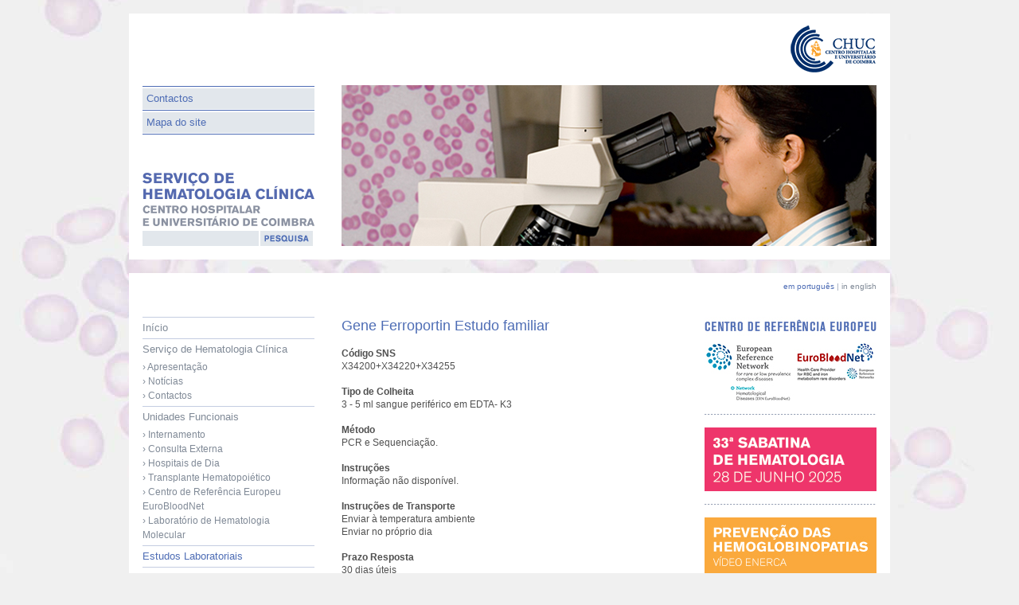

--- FILE ---
content_type: text/html
request_url: http://chuc-hematologiaclinica.org/index.php?module=studies&sltPesquisa=&txtPesquisa=&page=8&id=17200
body_size: 26625
content:
<!DOCTYPE html PUBLIC "-//W3C//DTD XHTML 1.0 Transitional//EN" "http://www.w3.org/TR/xhtml1/DTD/xhtml1-transitional.dtd">
<html xmlns="http://www.w3.org/1999/xhtml">
<head>
<meta http-equiv="Content-Type" content="text/html; charset=iso-8859-1" />
<title>Serviço de Hematologia Clínica - Centro Hospitalar e Universitário de Coimbra</title>
<link href="css/shchc.css" rel="stylesheet" type="text/css" />
<script language="JavaScript" type="text/javascript" src="js/toggle.js"></script>
<script language="JavaScript" type="text/javascript" src="js/trim.js"></script>
<script type="text/javascript">
<!--
function popup(url) 
{
	var width  = 422;
	var height = 550;
	var left   = (screen.width  - width)/2;
	var top    = (screen.height - height)/2;
	var params = 'width='+width+', height='+height;
	params += ', top='+top+', left='+left;
	params += ', directories=no';
	params += ', location=no';
	params += ', menubar=no';
	params += ', resizable=yes';
	params += ', scrollbars=yes';
	params += ', status=no';
	params += ', toolbar=no';
	newwin=window.open(url,'printWindow', params);
	if (window.focus) {newwin.focus()}
		return false;
}
function showHideDiv(divname) {
	document.getElementById(divname+'img').src = document.getElementById(divname).style.display == 'none' ? 'images/bot_menos.gif' : 'images/bot_mais.gif'; 
	document.getElementById(divname).style.display = document.getElementById(divname).style.display == 'none' ? 'block' : 'none';
}
-->
</script>
<style media="screen" type="text/css">
.tabela_fundo{
	background-image:url(../images/fundo2.jpg);
	background-position:center;
	background-repeat:repeat-y;
	background-attachment:fixed;
	height: 100%;
}
</style> 
<script type="text/javascript">

  var _gaq = _gaq || [];
  _gaq.push(['_setAccount', 'UA-28717026-1']);
  _gaq.push(['_trackPageview']);

  (function() {
    var ga = document.createElement('script'); ga.type = 'text/javascript'; ga.async = true;
    ga.src = ('https:' == document.location.protocol ? 'https://ssl' : 'http://www') + '.google-analytics.com/ga.js';
    var s = document.getElementsByTagName('script')[0]; s.parentNode.insertBefore(ga, s);
  })();

</script></head>
<body>
<table width="100%" border="0" align="center" cellpadding="0" cellspacing="0" class="tabela_fundo">
  <tr>
    <td align="center" valign="top"><table width="956" border="0" cellspacing="0" cellpadding="0">
  <tr>
	<td><table width="956" border="0" cellspacing="0" cellpadding="0">
	  <tr>
		<td><img src="images/px.gif" width="1" height="17" alt=" " /></td>
	  </tr>
	</table>
	  <table width="956" border="0" cellpadding="0" cellspacing="0" class="tabela_logotipo">
	  <tr>
		  <td align="right" valign="top"><a href="http://www.chuc.min-saude.pt/" target="_blank"><img src="images/logotipo_chuc.png" alt="Centro Hospitalar e Universitário de Coimbra, EPE" border="0" style="padding-top: 15px" /></a></td>
	  </tr>
	  <tr>
		<td align="right" valign="top"><img src="images/px.gif" width="1" height="15" alt=" " /></td>
	  </tr>	  
	</table>
	  <table width="956" border="0" cellpadding="0" cellspacing="0" class="tabela_top">
		<tr>
		  <td width="17" align="left" valign="top"><img src="images/px.gif" width="17" height="1" alt=" " /></td>
		  <td width="216" align="left" valign="top">
		  <form action="index.php" method="get" name="frmPesquisa">
		  <input type="hidden" name="module" value="search">
		  <table width="100%" border="0" cellpadding="0" cellspacing="0" class="menu_topo">
			<tr>
			  <td><img src="images/px_blue.gif" width="216" height="1" alt=" " /></td>
			</tr>
			<tr>
			  <td class="menu_topo_item"><a href="index.php?module=contacts" class="menu_topo">Contactos</a></td>
			</tr>
			<tr>
			  <td><img src="images/px_blue.gif" width="216" height="1" alt=" " /></td>
			</tr>
			<tr>
			  <td class="menu_topo_item"><a href="index.php?module=sitemap" class="menu_topo">Mapa do site</a></td>
			</tr>
			<tr>
			  <td><img src="images/px_blue.gif" width="216" height="1" alt=" " /></td>
			</tr>
			<tr>
			  <td align="left" valign="top"><a href="index.php"><img src="images/serv_hema_chuc.png" width="216" height="113" alt="Serviço de Hematologia" border="0" /></a></td>
			</tr>
			<tr>
			  <td align="left" valign="bottom">
			    <input name="txtPesquisa" type="text" class="pesquisa_input" id="txtPesquisa" align="absbottom" /><input class="alignTop" type="image" src="images/px.gif" width="2"/><input name="btnPesquisa" id="btnPesquisa" type="image" value="pesquisa" src="images/botaoPesquisa.jpg" alt="BotaoPesquisa" align="absbottom" class="alignTop">
				</td>
			</tr>
		  </table>
		  </form></td>
		  <td width="34" align="left" valign="top"><img src="images/px.gif" width="34" height="1" alt=" " /></td>
		  <td width="672" align="left" valign="top"><img src="images/cabecalho3.jpg" width="672" height="202" alt="Cabeçalho Serviço Hematologia CHC" /></td>
		  <td width="17" align="left" valign="top"><img src="images/px.gif" width="17" height="1" alt=" " /></td>
		</tr>
	  </table>
	  <table width="956" border="0" cellspacing="0" cellpadding="0">
		<tr>
		  <td><img src="images/px_w.gif" width="956" height="17" alt=" " /></td>
		</tr>
	  </table>
	  <table width="956" border="0" cellspacing="0" cellpadding="0">
		<tr>
		  <td><img src="images/px.gif" width="1" height="17" alt=" " /></td>
		</tr>
	  </table>
	  <table width="956" border="0" cellpadding="0" cellspacing="0">
		<tr>
		  <td class="lingua"><span class="lingua_selected">em português</span> | <a href="index.php?module=lang&id=1" class="lingua">in english</a></td>
		</tr>
	   </table>
	   <table width="956" border="0" cellspacing="0" cellpadding="0">
            <tr>
              <td bgcolor="#FFFFFF"><img src="images/px.gif" width="1" height="33" alt=" " /></td>
            </tr>
	  </table>
	 </td>
  </tr>
</table>          <table width="956" border="0" cellpadding="0" cellspacing="0" class="tabela_main">
            <tr>
              <td width="17" align="left" valign="top"><img src="images/px.gif" width="17" height="1" alt=" " /></td>
              <td width="216" align="left" valign="top" class="menu_holder"><table width="100%" border="0" cellspacing="0" cellpadding="0">
	<tr>
	  <td><img src="images/px_menu.gif" width="216" height="1" alt=" " /></td>
	</tr>
	<!-- HOME -->
	<tr>
	  <td class="menu_item" onMouseOver="this.style.color='#4e6db5';" onMouseOut="this.style.color='#808a97';" style="cursor:pointer;" onClick="location.href='index.php?module=home';">Início</td>
	</tr>
	<tr>
	  <td><img src="images/px_menu.gif" width="216" height="1" alt=" " /></td>
	</tr>
	<!-- INSTITUCIONAL -->
	<tr>
	  <td class="menu_item" onMouseOver="this.style.color='#4e6db5';" onMouseOut="this.style.color='#808a97';" onClick="togglemenu('submenu_hematologia');" style="cursor:pointer;">Serviço de Hematologia Clínica			<table id="submenu_hematologia" style="display:block;" width="100%" border="0" cellspacing="0" cellpadding="0">
			  <tr>
				<td style="cursor:pointer;" onClick="location.href='index.php?module=service&smodule=about';" class="submenu" onMouseOver="this.style.color='#4e6db5';" onMouseOut="this.style.color='#808a97';">› Apresentação<br /></td>
			  </tr>
			  <!--<tr>
				<td style="cursor:pointer;" onclick="location.href='index.php?module=service&smodule=history';" class="submenu" onMouseOver="this.style.color='#4e6db5';" onMouseOut="this.style.color='#808a97';">› Historial<br /></td>
			  </tr>-->
			  <!-- <tr>
				<td style="cursor:pointer;" onclick="location.href='index.php?module=service&smodule=organigram';" class="submenu" onMouseOver="this.style.color='#4e6db5';" onMouseOut="this.style.color='#808a97';">› Organigrama<br /></td>
			  </tr> -->
			  <tr>
				<td style="cursor:pointer;" onclick="location.href='index.php?module=news';" class="submenu" onMouseOver="this.style.color='#4e6db5';" onMouseOut="this.style.color='#808a97';">› Notícias<br /></td>
			  </tr>
			  <tr>
				<td style="cursor:pointer;" onclick="location.href='index.php?module=contacts';" class="submenu" onMouseOver="this.style.color='#4e6db5';" onMouseOut="this.style.color='#808a97';">› Contactos<br /></td>
			  </tr>
			  <tr>
			  	<td><img src="images/px.gif" width="1" height="4" alt=" " /></td>
			  </tr>
		</table>
	  </td>
	</tr>
	<tr>
	  <td><img src="images/px_menu.gif" width="216" height="1" alt=" " /></td>
	</tr>
	<!-- UNIDADES FUNCIONAIS -->
	<tr>
	  <td class="menu_item" onMouseOver="this.style.color='#4e6db5';" onMouseOut="this.style.color='#808a97';" onClick="togglemenu('submenu_ufuncionais');" style="cursor:pointer;">Unidades Funcionais		<table id="submenu_ufuncionais" style="display:block;" width="100%" border="0" cellspacing="0" cellpadding="0">
			    	
					<tr>
					<td style="cursor:pointer;" onClick="location.href='index.php?module=units&id=741';" class="submenu" onMouseOver="this.style.color='#4e6db5';" onMouseOut="this.style.color='#808a97';">› Internamento <br/></td>																		
					</tr>
						
					<tr>
					<td style="cursor:pointer;" onClick="location.href='index.php?module=units&id=742';" class="submenu" onMouseOver="this.style.color='#4e6db5';" onMouseOut="this.style.color='#808a97';">› Consulta Externa <br/></td>																		
					</tr>
						
					<tr>
					<td style="cursor:pointer;" onClick="location.href='index.php?module=units&id=743';" class="submenu" onMouseOver="this.style.color='#4e6db5';" onMouseOut="this.style.color='#808a97';">› Hospitais de Dia <br/></td>																		
					</tr>
						
					<tr>
					<td style="cursor:pointer;" onClick="location.href='index.php?module=units&id=740';" class="submenu" onMouseOver="this.style.color='#4e6db5';" onMouseOut="this.style.color='#808a97';">›  Transplante Hematopoiético <br/></td>																		
					</tr>
						
					<tr>
					<td style="cursor:pointer;" onClick="location.href='index.php?module=units&id=735';" class="submenu" onMouseOver="this.style.color='#4e6db5';" onMouseOut="this.style.color='#808a97';">› Centro de Referência Europeu EuroBloodNet <br/></td>																		
					</tr>
						
					<tr>
					<td style="cursor:pointer;" onClick="location.href='index.php?module=units&id=744';" class="submenu" onMouseOver="this.style.color='#4e6db5';" onMouseOut="this.style.color='#808a97';">› Laboratório de Hematologia Molecular <br/></td>																		
					</tr>
							  
			  <tr>
			  	<td><img src="images/px.gif" width="1" height="4" alt=" " /></td>
			  </tr>
		</table>
	  </td>
	</tr>
	<tr>
	  <td><img src="images/px_menu.gif" width="216" height="1" alt=" " /></td>
	</tr>
	<!-- ESTUDOS LABORATORIAIS -->
	<tr>
	  <td style="cursor:pointer;" onClick="location.href='index.php?module=studies';" class="menu_item_selected">Estudos Laboratoriais</td>
	</tr>
	<tr>
	  <td><img src="images/px_menu.gif" width="216" height="1" alt=" " /></td>
	</tr>
	<!-- PATOLOGIAS INVESTIGADAS -->
	<tr>
	  <td style="cursor:pointer;" onClick="location.href='index.php?module=patologies';" class="menu_item" onMouseOver="this.style.color='#4e6db5';" onMouseOut="this.style.color='#808a97';">Patologias Investigadas</td>
	</tr>
	<tr>
	  <td><img src="images/px_menu.gif" width="216" height="1" alt=" " /></td>
	</tr>
	<!-- FORUM HEMATOLÓGICO 
	<tr>
	  <td style="cursor:pointer;" onClick="location.href='index.php?module=forum';" class="menu_item" onMouseOver="this.style.color='#4e6db5';" onMouseOut="this.style.color='#808a97';">Forum Hematológico</td>
	</tr>
	<tr>
	  <td><img src="images/px_menu.gif" width="216" height="1" alt=" " /></td>
	</tr>-->
	<!-- FORMAÇÃO / ENSINO -->
	<tr>
	  <td class="menu_item" onMouseOver="this.style.color='#4e6db5';" onMouseOut="this.style.color='#808a97';" onClick="togglemenu('submenu_formacao');" style="cursor:pointer;">Formação / Ensino		<table id="submenu_formacao" style="display:block;" width="100%" border="0" cellspacing="0" cellpadding="0">
			  <tr>
				<td style="cursor:pointer;" onClick="location.href='index.php?module=training&smodule=estagios';" class="submenu" onMouseOver="this.style.color='#4e6db5';" onMouseOut="this.style.color='#808a97';">› Estágios<br /></td>
			  </tr>
			  <tr>
				<td style="cursor:pointer;" onclick="location.href='index.php?module=training&smodule=mestrados';" class="submenu" onMouseOver="this.style.color='#4e6db5';" onMouseOut="this.style.color='#808a97';">› Mestrados<br /></td>
			  </tr>
			  <tr>
				<td style="cursor:pointer;" onclick="location.href='index.php?module=training&smodule=doutoramentos';" class="submenu" onMouseOver="this.style.color='#4e6db5';" onMouseOut="this.style.color='#808a97';">› Doutoramentos<br /></td>
			  </tr>
			  <tr>
				<td style="cursor:pointer;" onclick="location.href='index.php?module=training&smodule=valencias';" class="submenu" onMouseOver="this.style.color='#4e6db5';" onMouseOut="this.style.color='#808a97';">› Valências dos Internatos Complementares<br /></td>
			  </tr>
			  <tr>
				<td style="cursor:pointer;" onclick="location.href='index.php?module=training&smodule=pregraduado';" class="submenu" onMouseOver="this.style.color='#4e6db5';" onMouseOut="this.style.color='#808a97';">› Ensino Pré-Graduado<br /></td>
			  </tr>			  
			  <tr>
			  	<td><img src="images/px.gif" width="1" height="4" alt=" " /></td>
			  </tr>
		</table>
	  </td>
	</tr>
	<tr>
	  <td><img src="images/px_menu.gif" width="216" height="1" alt=" " /></td>
	</tr>
	<!-- ACTIVIDADE CIENTIFICA -->
	<tr>
	  <td  class="menu_item" onMouseOver="this.style.color='#4e6db5';" onMouseOut="this.style.color='#808a97';" onClick="togglemenu('submenu_cientifica');" style="cursor:pointer;">Actividade Científica		<table id="submenu_cientifica" style="display:block;" width="100%" border="0" cellspacing="0" cellpadding="0">
			  <tr>
				<td style="cursor:pointer;" onClick="location.href='index.php?module=activity&smodule=publicacoes';" class="submenu" onMouseOver="this.style.color='#4e6db5';" onMouseOut="this.style.color='#808a97';">› Publicações<br /></td>
			  </tr>
              <tr>
				<td style="cursor:pointer;" onClick="location.href='index.php?module=activity&smodule=mutacoes';" class="submenu" onMouseOver="this.style.color='#4e6db5';" onMouseOut="this.style.color='#808a97';">› Novas Mutações<br /></td>
			  </tr>
			  <tr>
				<td style="cursor:pointer;" onclick="location.href='index.php?module=activity&smodule=teses';" class="submenu" onMouseOver="this.style.color='#4e6db5';" onMouseOut="this.style.color='#808a97';">› Teses Elaboradas<br /></td>
			  </tr>
			  <tr>
				<td style="cursor:pointer;" onclick="location.href='index.php?module=activity&smodule=conferencias';" class="submenu" onMouseOver="this.style.color='#4e6db5';" onMouseOut="this.style.color='#808a97';">› Conferências<br /></td>
			  </tr>
			  <tr>
				<td style="cursor:pointer;" onclick="location.href='index.php?module=activity&smodule=comunicacoes';" class="submenu" onMouseOver="this.style.color='#4e6db5';" onMouseOut="this.style.color='#808a97';">› Comunicações<br /></td>
			  </tr>
			  <tr>
				<td style="cursor:pointer;" onclick="location.href='index.php?module=activity&smodule=investigacao';" class="submenu" onMouseOver="this.style.color='#4e6db5';" onMouseOut="this.style.color='#808a97';">› Investigação<br /></td>
			  </tr>
			  <tr>
				<td style="cursor:pointer;" onclick="location.href='index.php?module=activity&smodule=cursos';" class="submenu" onMouseOver="this.style.color='#4e6db5';" onMouseOut="this.style.color='#808a97';">› Cursos e Sabatinas<br /></td>
			  </tr>
			  <tr>
			  	<td><img src="images/px.gif" width="1" height="4" alt=" " /></td>
			  </tr>
		</table>
	  </td>
	</tr>
	<tr>
	  <td><img src="images/px_menu.gif" width="216" height="1" alt=" " /></td>
	</tr>
	<!-- CONGENITAL ERYTHOCYTOSES -->
	<!-- <tr>
	  <td style="cursor:pointer;" onClick="location.href='index.php?module=congenital&smodule=cong';" class="menu_item" onMouseOver="this.style.color='#4e6db5';" onMouseOut="this.style.color='#808a97';">Congenital Erythrocytosis</td>
	</tr>
	<tr>
	  <td><img src="images/px_menu.gif" width="216" height="1" alt=" " /></td>
	</tr>-->
	<!-- LIGAÇÕES UTEIS -->
	<tr>
	  <td style="cursor:pointer;" onClick="location.href='index.php?module=links';" class="menu_item" onMouseOver="this.style.color='#4e6db5';" onMouseOut="this.style.color='#808a97';">Ligações Úteis</td>
	</tr>
	<tr>
	  <td><img src="images/px_menu.gif" width="216" height="1" alt=" " /></td>
	</tr>
</table>
<table width="100%" border="0" cellspacing="0" cellpadding="0">
	<tr>
	  <td align="left" valign="top"><img src="images/px.gif" width="1" height="34" alt=" " /></td>
	</tr>
</table></td>
              <td width="34" align="left" valign="top"><img src="images/px.gif" width="34" height="1" alt=" " /></td>
              <td width="672" align="left" valign="top">
                <table width="100%" border="0" cellspacing="0" cellpadding="0">
                  <tr>
                    <td width="422" align="left" valign="top"><table width="100%" border="0" cellspacing="0" cellpadding="0">
                    <tr> 
                      <td align="left" valign="top" class="texto_corpo"> 
                        	 						<span class="titulo"> Gene Ferroportin Estudo familiar</span> <br>
						 	<br><strong>Código SNS</strong><br>X34200+X34220+X34255<br>
							<br><strong>Tipo de Colheita</strong><br>
							3 - 5 ml sangue periférico em EDTA- K3<br /> <br /><strong>Método</strong><br />
								PCR e Sequenciação. <br />                            <br> 
                            <strong>Instruções</strong><br>
                            Informação não disponível.<br />                      <br /><strong>Instruções de Transporte</strong><br />
							  Enviar à temperatura ambiente                                <br />
                              Enviar no próprio dia<br />							<br><strong>Prazo Resposta</strong><br>30 dias úteis<br>
							<br><strong>Morada</strong><br>Serviço de Hematologia Clínica, <br>
Hospital Pediátrico de Coimbra, <br>
Avenida Afonso Romão, <br>
3000-602 Coimbra <br>
Portugal<br />
														<br> <strong>Observações</strong><br> Acompanhar com breve  História Clínica e Familiar<br>
							<br> <strong>Link Portaria</strong><br>
															<a href="http://chuc-hematologiaclinica.org/DirEscrita/documentos/TabelaPrecosSNS-DR_N20-11_de_Julho_de_2017.pdf" target="_blank">Consultar portaria</a>
															
                        	<p>
							<a href="javascript: void(0)" onclick="popup('/index.php?module=studies&id=17200&p=1')">Visualizar versão para impressão</a>
							</p> 							
							<p>
								<div id="bobcontent-title1" class="sab_confs_tit"><div style="display: block" onclick="showHideDiv('bobcontent1');"><img id="bobcontent1img" src="images/bot_mais.gif" alt="" width="13" height="13" class="sab_confs_img" />Patologias associadas</div>
									<div id="bobcontent1" class="sab_confs__content" style="display:none">
										<p>
																							<table width="100%" border="0" cellspacing="2" cellpadding="2">
																										<tr valign="top">
															<td align="left" valign="top"><a href="/index.php?module=patologies&id=2510">Anomalias hereditárias do metabolismo do Ferro</a></td>
														</tr>									
																											<tr valign="top">
															<td align="left" valign="top"><a href="/index.php?module=patologies&id=2523">Hemocromatose Hereditária</a></td>
														</tr>									
																									</table>
																					</p>
									</div>
									<div class="spc_faqs"></div>
								</div>
							</p>
							<p>
								<div id="bobcontent-title2" class="sab_confs_tit"><div style="display: block" onclick="showHideDiv('bobcontent2');"><img id="bobcontent2img" src="images/bot_mais.gif" onclick="showHideDiv('bobcontent2');" alt="" width="13" height="13" class="sab_confs_img" />Unidades funcionais associadas</div>
									<div id="bobcontent2" class="sab_confs__content" style="display:none">
										<p>
																							<table width="100%" border="0" cellspacing="2" cellpadding="2">
																										<tr valign="top">
															<td align="left" valign="top"><a href="/index.php?module=units&id=735">Centro de Referência Europeu EuroBloodNet</a></td>
														</tr>									
																									</table>
																					</p>
									</div>
									<div class="spc_faqs"></div>
								</div>
							</p>													
             			                        <br/> 	
                      </td>
                    </tr>
					<tr>
						<td align="left" valign="top"><img src="images/px.gif" width="1" height="17" alt=" " /></td>
					</tr>
					<tr>
						<td align="left" valign="top"><img src="images/px_dotted_422.gif" width="422" height="1" alt=" " /></td>
					</tr>
					<tr>
						<td align="left" valign="top"><img src="images/px.gif" width="1" height="17" alt=" " /></td>
					</tr>
					<tr>
						<td align="left" valign="top" class="noticia_detalhe_voltar"><a href="/index.php?module=studies&q=1&sltPesquisa=&txtPesquisa=&page=8" class="noticia_detalhe_voltar">Voltar &agrave; listagem &gt;</a><br/>&nbsp;</td>
					</tr>
                  </table> </td>
					<td width="34" align="left" valign="top"><img src="images/px.gif" width="34" height="1" alt=" " /></td>
                    <td width="216" align="left" valign="top"><table width="100%" border="0" cellspacing="0" cellpadding="0">
	<tr>
	  <td align="left" valign="top"><a href="/index.php?module=units&id=735"><img src="images/eurobloodnet.jpg" alt="Euro Blood Net" style="border:0px solid;"/></a></td>
	</tr>
</table>

<table width="100%" border="0" cellspacing="0" cellpadding="0">
	<tr>
		<td><img src="images/px.gif" width="1" height="16" alt=" " /></td>
	</tr>
	<tr>
		<td><img src="images/px_dotted_216.gif" width="216" height="1" alt=" " /></td>
	</tr>
	<tr>
		<td><img src="images/px.gif" width="1" height="16" alt=" " /></td>
	</tr>
</table>
<table width="100%" border="0" cellspacing="0" cellpadding="0">
	<tr>
	  <td align="left" valign="top"><a href="https://www.factorchave.com/33-sabatina-de-hematologia/" target="_blank"><img src="images/33ASABATINA2025_banner.png" alt="33 Sabatina de Hematologia 2025" style="border:0px solid;"/></a></td>
	</tr>
</table>

<table width="100%" border="0" cellspacing="0" cellpadding="0">
	<tr>
	  <td><img src="images/px.gif" width="1" height="16" alt=" " /></td>
	</tr>
	<tr>
	  <td><img src="images/px_dotted_216.gif" width="216" height="1" alt=" " /></td>
	</tr>
	<tr>
	  <td><img src="images/px.gif" width="1" height="16" alt=" " /></td>
	</tr>
</table>
<table width="100%" border="0" cellspacing="0" cellpadding="0">
	<tr>
	  <td align="left" valign="top"><a href="/index.php?module=news&page=1&id=52"><img src="images/BannerHemoglobinopatias-PT.jpg" width="216" height="80" alt="Videos hemoglobinopatias / Haemoglobinopathies videos" style="border:0px solid;"/></a></td>
	</tr>
</table>

<table width="100%" border="0" cellspacing="0" cellpadding="0">
	<tr>
	  <td><img src="images/px.gif" width="1" height="16" alt=" " /></td>
	</tr>
	<tr>
	  <td><img src="images/px_dotted_216.gif" width="216" height="1" alt=" " /></td>
	</tr>
	<tr>
	  <td><img src="images/px.gif" width="1" height="16" alt=" " /></td>
	</tr>
</table>
<table width="100%" border="0" cellspacing="0" cellpadding="0">
	<tr>
	  <td align="left" valign="top"><a href="/index.php?module=studies"><img src="images/destaque4_pt.jpg" width="216" height="80" alt="destaque 4" style="border:0px solid;"/></a></td>
	</tr>
</table>
<table width="100%" border="0" cellspacing="0" cellpadding="0">
	<tr>
	  <td><img src="images/px.gif" width="1" height="16" alt=" " /></td>
	</tr>
	<tr>
	  <td><img src="images/px_dotted_216.gif" width="216" height="1" alt=" " /></td>
	</tr>
	<tr>
	  <td><img src="images/px.gif" width="1" height="16" alt=" " /></td>
	</tr>
</table>
<table width="100%" border="0" cellspacing="0" cellpadding="0">
	<tr>
	  <td align="left" valign="top"><a href="/index.php?module=requests"><img src="images/PedidosAnalise_pt.jpg" width="216" height="80" alt="Pedidos de Análise" style="border:0px solid;"/></a></td>
	</tr>
</table>
<table width="100%" border="0" cellspacing="0" cellpadding="0">
	<tr>
		<td><img src="images/px.gif" width="1" height="16" alt=" " /></td>
	</tr>
	<tr>
		<td><img src="images/px_dotted_216.gif" width="216" height="1" alt=" " /></td>
	</tr>
	<tr>
		<td><img src="images/px.gif" width="1" height="16" alt=" " /></td>
	</tr>
</table>
<table width="100%" border="0" cellspacing="0" cellpadding="0">
	<tr>
	  <td align="left" valign="top"><a href="/index.php?module=forum"><img src="images/destaque7.jpg" alt="Forum Hematológico" style="border:0px solid;"/></a></td>
	</tr>
</table>
<table width="100%" border="0" cellspacing="0" cellpadding="0">
	<tr>
		<td><img src="images/px.gif" width="1" height="16" alt=" " /></td>
	</tr>
	<tr>
		<td><img src="images/px_dotted_216.gif" width="216" height="1" alt=" " /></td>
	</tr>
	<tr>
		<td><img src="images/px.gif" width="1" height="16" alt=" " /></td>
	</tr>
</table>
<table width="100%" border="0" cellspacing="0" cellpadding="0">
	<tr>
	  <td align="left" valign="top"><img src="images/logos_cert.jpg" alt="ISO9001 | IQNet" style="border:0px solid;"/></td>
	</tr>
</table>
<table width="100%" border="0" cellspacing="0" cellpadding="0">
	<tr>
	  <td align="left" valign="top"><img src="images/px.gif" width="1" height="34" alt=" " /></td>
	</tr>
</table></td>
                  </tr>
                </table>
                <img src="images/px.gif" width="34" height="1" alt=" " /></td>
              <td width="17" align="left" valign="top"><img src="images/px.gif" width="17" height="1" alt=" " /></td>
            </tr>
          </table>
          <table width="956" border="0" align="center" cellpadding="0" cellspacing="0">
	<tr>
	  <td><img src="images/px.gif" width="1" height="17" alt=" " /></td>
	</tr>
</table>
<table width="956" border="0" align="center" cellpadding="0" cellspacing="0">
	<tr>
	  <td align="center" valign="middle" class="footer">Serviço de Hematologia Clínica - C.H.U.C., 2009-2026 | design <a href="http://www.fba.pt" target="_blank" class="footer">FBA</a> | programação <a href="http://www.flordeutopia.pt" target="_blank" class="footer">Flor de Utopia</a> | fotografia Danilo Pavone | apoio Forum Hematológico </td>
	</tr>
</table>
<table width="956" border="0" align="center" cellpadding="0" cellspacing="0">
	<tr>
	  <td><img src="images/px.gif" width="1" height="17" alt=" " /></td>
	</tr>
</table></td>
      </tr>
    </table></td>
  </tr>
</table>
</body>
</html>

--- FILE ---
content_type: text/css
request_url: http://chuc-hematologiaclinica.org/css/shchc.css
body_size: 15959
content:
@charset "utf-8";
/* CSS Document */

body {
	font-family:"Trebuchet MS", Arial, Helvetica, sans-serif;
	width:100%;
	margin:0px;
	padding:0px;
	height: 100%;
	background-color:#f0f0f0;
	}

html {
	width:100%;
	margin:0px;
	padding:0px;
	height: 100%;
	}

/*.tabela_fundo{
	background-image:url(../images/fundo0.jpg);
	background-position:center;
	background-repeat:repeat-y;
	}*/

.tabela_top{
	background-color:#FFF;
	}
	

.table_cursos
{ 
	width: 400px;
	text-align: center;
	background-color: #fafafa;
	border: 1px #4e6db5 solid;
	border-collapse: collapse;
	border-spacing: 0px; 
}

.table_header_cursos {
	background-color: #4e6db5;
	color: #ffffff;
}	

.tabela_holder{
	background-color:#FFF;
	}
	
.tabela_logotipo{
	background-color:#FFF;
	padding-right:17px;
	}
	
.lingua{
	font-family:"Trebuchet MS", Arial, Helvetica, sans-serif;
	font-size:10px;
	text-align:right;
	vertical-align:bottom;
	background-color:#FFF;
	color:#96a0b5;
	padding-right:17px;
	height:22px;
	}

a,a:link,a:visited,a:active{
	/*color:#808a97;*/
	color:#808a97;
	text-decoration:none;
	}

a:hover {
	color: #4e6db5;
	text-decoration: none;
} 

a.lingua,a.lingua:link,a.lingua:visited,a.lingua:active{
	color:#808a97;
	padding-right:0px;
	text-decoration:none;
	}
	
a.lingua:hover{
	color:#4e6db5;
	text-decoration:none;
	}
	
.lingua_selected{
	color:#4e6db5;
	}
	
.tabela_main{
	background-color:#FFF;
	}

.menu_topo{
	height:202px;
	}

.menu_topo_item{
	font-family:"Trebuchet MS", Arial, Helvetica, sans-serif;
	font-size:13px;
	line-height:26px;
	height:26px;
	background-color:#e2e7ec;
	color:#4e6db5;
	padding-left:5px;
	}	

a.menu_topo,a.menu_topo:link,a.menu_topo:visited,a.menu_topo:active{
	text-decoration:none;
	color:#4e6db5;
	}

a.menu_topo:hover{
	text-decoration:none;
	color:#4e6db5;
	}

.menu_holder{
	font-family:"Trebuchet MS", Arial, Helvetica, sans-serif;
	font-size:13px;
	line-height:26px;
	color:#808a97;
	}

.menu_item{
	height:26px;
	padding-left:0px;
	}

.menu_item_selected{
	color:#4e6db5;
	padding-left:0px;
	}

a.menu_item,a.menu_item:link,a.menu_item:visited,a.menu_item:active{
	padding-left:0px;
	color:#808a97;
	text-decoration:none;
	}

a.menu_item:hover{
	color:#4e6db5;
	text-decoration:none;
	}

.submenu{
	font-family:"Trebuchet MS", Arial, Helvetica, sans-serif;
	font-size:12px;
	padding-left:0px;
	line-height:18px;
	color:#808a97;
}

.submenu_selected{
	font-family:"Trebuchet MS", Arial, Helvetica, sans-serif;
	font-size:12px;
	line-height:18px;
	padding-left:0px;
	color:#4e6db5;
}

a.submenu,a.submenu:link,a.submenu:visited,a.submenu:active{
	padding-left:0px;
	color:#808a97;
	text-decoration:none;
}

a.submenu:hover{
	padding-left:0px;
	color:#4e6db5;
	text-decoration:none;
}

.noticias_holder{
	height:167px;
	}

.noticias_header{
	font-family:"Trebuchet MS", Arial, Helvetica, sans-serif;
	font-size:11px;
	font-weight:bold;
	line-height:22px;
	text-transform:uppercase;
	background-color:#4E6DB5;
	color:#FFF;
	padding-left:5px;
	}

.noticias{
	font-family:"Trebuchet MS", Arial, Helvetica, sans-serif;
	font-size:11px;
	font-weight:bold;
	color:#716f6e;
	background-color:#e2e7ec;
	text-transform:uppercase;
	padding:5px;
	line-height:13px;
	}

.ver_mais_noticias{
	font-family:"Trebuchet MS", Arial, Helvetica, sans-serif;
	font-size:10px;
	text-transform:uppercase;
	color:#4e6db5;
	font-weight:bold;
	text-decoration:none;
	}
	
a.ver_mais_noticias:hover,a.ver_mais_noticias:link,a.ver_mais_noticias:visited,a.ver_mais_noticias:active{
	color:#4e6db5;
}	
	
.resumo{
	font-family:Georgia, "Times New Roman", Times, serif;
	font-size:14px;
	font-style:italic;
	color:#4e6db5;
	line-height:18px;
	}
	
.texto_corpo{
	font-family:"Trebuchet MS", Arial, Helvetica, sans-serif;
	font-size:12px;
	line-height:16px;
	color:#505050;
	padding-bottom:24px;
	}

.titulo{
	font-family:"Trebuchet MS", Arial, Helvetica, sans-serif;
	font-size:18px;
	line-height:22px;	
	color:#4e6db5;
	padding-bottom:24px;
	}
	
.subtitulo{
	font-family:"Trebuchet MS", Arial, Helvetica, sans-serif;
	font-size:14px;
	font-weight:bold;
	color:#4e6db5;
	padding-bottom:24px;
	}	
	
.footer{
	font-family:"Trebuchet MS", Arial, Helvetica, sans-serif;
	font-size:11px;
	background-color:#FFF;
	color:#716f6e;
	padding-left:17px;
	}
	
a.footer,a.footer:link,a.footer:visited,a.footer:active{
	padding-left:0px;
	color:#716f6e;
	text-decoration:none;
}

a.footer:hover{
	color:#4e6db5;
	text-decoration:none;
}
	
.pesquisa_input{
	font-family:"Trebuchet MS", Arial, Helvetica, sans-serif;
	font-size:11px;
	padding-left:5px;
	padding-right:5px;
	height:17px;
	width:136px;
	background-color:#e2e7ec;
	color:#4e6db5;
	border:0px;
	vertical-align:middle;
	float:left;
	}
	
.alignTop {
   float:left;
}
.pesquisa_botao{
	font-family:"Trebuchet MS", Arial, Helvetica, sans-serif;
	font-size:11px;
	text-transform:uppercase;
	color:#4e6db5;
	background-color:#e2e7ec;
	border:0px;
	width:65px;
	height:17px;
	}
	
.sab_confs_tit{
	cursor:pointer;
	border:1px solid #BDC5D7;
	font-family:"Trebuchet MS", Arial, Helvetica, sans-serif;
	font-weight:bold;
	font-size:12px;
	color:#4e6db5;
	background-position:bottom;
	padding-top:3px;
	padding-bottom:6px;
	padding-left:8px;}

.sab_confs__content{
	font-family:"Trebuchet MS", Arial, Helvetica, sans-serif;
	font-weight:normal;
	font-size:12px;
	line-height:16px;
	color:#505050;
}

.sab_confs_img{
	float:right;
	margin-right:5px;
	margin-top:3px;
}

.sab_form_input{
	font-family:"Trebuchet MS", Arial, Helvetica, sans-serif;
	font-size:12px;
}

.texto_path{
	font-family:"Trebuchet MS", Arial, Helvetica, sans-serif;
	font-size:12px;
	line-height:16px;
	color:#505050;
	padding-bottom:12px;
	}

.credits{
	font-family:"Trebuchet MS", Arial, Helvetica, sans-serif;
	font-size:10px;
	line-height:16px;
	padding-bottom:12px;
	}
	
.credits_italic{
	font-family:"Trebuchet MS", Arial, Helvetica, sans-serif;
	font-size:10px;
	font-style:italic;
	line-height:16px;
	padding-bottom:12px;
	}

/* cursos e sabatinas */

.cursos_sabatinas_corpo{
	padding-bottom:24px;
	}

.cursos_sabatinas_area {
	font-family:"Trebuchet MS", Arial, Helvetica, sans-serif;
	font-size:11px;
	color:#4e6db5;
	text-transform:uppercase;
	}

.cursos_sabatinas_input{
	font-family:"Trebuchet MS", Arial, Helvetica, sans-serif;
	font-size:11px;
	text-transform:uppercase;
	font-weight:bold;
	height:15px;
	width:140px;
	background-color:#d6dcea;
	color:#4e6db5;
	border:0px;
	}

.cursos_sabatinas_input_year{
	font-family:"Trebuchet MS", Arial, Helvetica, sans-serif;
	font-size:11px;
	text-transform:uppercase;
	font-weight:bold;
	height:15px;
	width:70px;
	background-color:#d6dcea;
	color:#4e6db5;
	border:0px;
	}
	
.cursos_sabatinas_datas {
	font-family:"Trebuchet MS", Arial, Helvetica, sans-serif;
	font-size:12px;
	line-height:16px;
	color:#505050;
	}
	
.cursos_sabatinas_titulo {
	font-family:"Trebuchet MS", Arial, Helvetica, sans-serif;
	font-size:12px;
	font-weight:bold;
	line-height:16px;
	color:#4e6db5;
	}
	
a.cursos_sabatinas_titulo,a.cursos_sabatinas_titulo:link,a.cursos_sabatinas_titulo:visited,a.cursos_sabatinas_titulo:active{
	text-decoration:none;
	font-family:"Trebuchet MS", Arial, Helvetica, sans-serif;
	font-size:12px;
	font-weight:bold;
	line-height:16px;
	color:#4e6db5;
	}

a.cursos_sabatinas_titulo:hover{
	text-decoration:none;
	font-family:"Trebuchet MS", Arial, Helvetica, sans-serif;
	font-size:12px;
	font-weight:bold;
	line-height:16px;
	color:#4e6db5;	
	}

.cursos_sabatinas_paginacao{
	font-family:"Trebuchet MS", Arial, Helvetica, sans-serif;
	font-size:12px;
	color:#959d9f;
	}

.cursos_sabatinas_paginacao_selected{
	font-family:"Trebuchet MS", Arial, Helvetica, sans-serif;
	font-size:12px;
	font-weight:bold;
	color:#505050;
	}

a.cursos_sabatinas_paginacao,a.cursos_sabatinas_paginacao:link,a.cursos_sabatinas_paginacao:visited,a.cursos_sabatinas_paginacao:active{
	text-decoration:none;
	font-family:"Trebuchet MS", Arial, Helvetica, sans-serif;
	font-size:12px;
	color:#959d9f;	
	}

a.cursos_sabatinas_paginacao:hover{
	text-decoration:none;
	font-family:"Trebuchet MS", Arial, Helvetica, sans-serif;
	font-size:12px;
	color:#959d9f;
	}
	
.cursos_sabatinas_detalhe_titulo {
	font-family:Georgia, "Times New Roman", Times, serif;
	font-size:20px;
	font-weight:bold;
	line-height:24px;
	color:#4e6db5;
	}

.cursos_sabatinas_detalhe_subtitulo{
	font-family:"Trebuchet MS", Arial, Helvetica, sans-serif;
	font-size:12px;
	font-weight:bold;
	text-transform:uppercase;
	line-height:16px;
	color:#4e6db5;	
	}
	
.cursos_sabatinas_detalhe_desc{
	font-family:"Trebuchet MS", Arial, Helvetica, sans-serif;
	font-size:12px;
	line-height:16px;
	color:#505050;	
	}
	
.cursos_sabatinas_voltar{
	font-family:"Trebuchet MS", Arial, Helvetica, sans-serif;
	font-size:12px;
	color:#4e6db5;
	}
	
a.cursos_sabatinas_voltar,a.cursos_sabatinas_voltar:link,a.cursos_sabatinas_voltar:visited,a.cursos_sabatinas_voltar:active{
	text-decoration:none;
	font-family:"Trebuchet MS", Arial, Helvetica, sans-serif;
	font-size:12px;
	color:#4e6db5;	
	}

a.cursos_sabatinas_voltar:hover{
	text-decoration:none;
	font-family:"Trebuchet MS", Arial, Helvetica, sans-serif;
	font-size:12px;
	color:#4e6db5;	
	}

.cursos_sabatinas_coluna{
	font-family:"Trebuchet MS", Arial, Helvetica, sans-serif;

	font-size:12px;
	line-height:16px;
	color:#505050;	
	}
	
a.cursos_sabatinas_coluna,a.cursos_sabatinas_coluna:link,a.cursos_sabatinas_coluna:visited,a.cursos_sabatinas_coluna:active{
	text-decoration:none;
	font-family:"Trebuchet MS", Arial, Helvetica, sans-serif;
	font-size:12px;
	line-height:16px;
	color:#505050;	
	}

a.cursos_sabatinas_coluna:hover{
	text-decoration:none;
	font-family:"Trebuchet MS", Arial, Helvetica, sans-serif;
	font-size:12px;
	line-height:16px;
	color:#505050;	
	}

.cursos_sabatinas_coluna_titulos {
	font-family:"Trebuchet MS", Arial, Helvetica, sans-serif;
	font-size:12px;
	font-weight:bold;
	text-transform:uppercase;
	line-height:16px;
	color:#4e6db5;	
	}
	
.cursos_sabatinas_coluna_formulário {
	font-family:"Trebuchet MS", Arial, Helvetica, sans-serif;
	font-size:12px;
	color:#4e6db5;
	} 

.cursos_sabatinas_formulario_input{
	font-family:"Trebuchet MS", Arial, Helvetica, sans-serif;
	font-size:11px;
	text-transform:uppercase;
	font-weight:bold;
	height:15px;
	width:300px;
	background-color:#d6dcea;
	color:#4e6db5;
	border:0px;
	}
	
.cursos_sabatinas_formulario_txtarea{
	font-family:"Trebuchet MS", Arial, Helvetica, sans-serif;
	font-size:11px;
	text-transform:uppercase;
	font-weight:bold;
	height:100px;
	width:300px;
	background-color:#d6dcea;
	color:#4e6db5;
	border:0px;
	}
	
.cursos_sabatinas_formulario_botao{
	font-family:"Trebuchet MS", Arial, Helvetica, sans-serif;
	font-size:12px;
	text-transform:uppercase;
	font-weight:bold;
	background-color:#ffffff;
	color:#4e6db5;
	border:0px;
	}
	
/*  Notícias  */

.noticias_titulo{
	font-family:"Trebuchet MS", Arial, Helvetica, sans-serif;
	font-size:18px;
	line-height:22px;		
	color:#4e6db5;
	}
	
.noticias_data{
	font-family:"Trebuchet MS", Arial, Helvetica, sans-serif;
	font-size:12px;
	color:#505050;
	line-height:16px;
	}
	
.noticias_resumo{
	font-family:"Trebuchet MS", Arial, Helvetica, sans-serif;
	font-size:12px;
	font-weight:bold;
	color:#4e6db5;
	line-height:16px;
	}

.noticias_desc{
	font-family:"Trebuchet MS", Arial, Helvetica, sans-serif;
	font-size:12px;
	color:#505050;
	line-height:16px;
	padding-left:17px;
	}
	
.noticias_ver_mais{
	font-family:"Trebuchet MS", Arial, Helvetica, sans-serif;
	font-size:12px;
	color:#4e6db5;
	line-height:16px;
	}

a.noticias_ver_mais,a.noticias_ver_mais:link,a.noticias_ver_mais:visited,a.noticias_ver_mais:active{
	font-family:"Trebuchet MS", Arial, Helvetica, sans-serif;
	font-size:12px;
	color:#4e6db5;
	line-height:16px;
	text-decoration:none;
	}

a.noticias_ver_mais:hover{
	font-family:"Trebuchet MS", Arial, Helvetica, sans-serif;
	font-size:12px;
	color:#4e6db5;
	line-height:16px;
	text-decoration:none;
	}

.noticias_holder2 {
	padding-bottom:24px;
	}

.noticia_detalhe_titulo{
	font-family:Georgia, "Times New Roman", Times, serif;
	font-size:20px;
	font-weight:bold;
	line-height:24px;
	color:#4e6db5;
	}

.noticia_detalhe_resumo{
	font-family:"Trebuchet MS", Arial, Helvetica, sans-serif;
	font-size:12px;
	font-weight:bold;
	line-height:16px;
	color:#505050;
	}
	
.noticia_detalhe_desc{
	font-family:"Trebuchet MS", Arial, Helvetica, sans-serif;
	font-size:12px;
	line-height:16px;
	color:#505050;
	}
	
.noticia_detalhe_subtitulo{
	font-family:"Trebuchet MS", Arial, Helvetica, sans-serif;
	font-size:12px;
	font-weight:bold;
	line-height:16px;
	color:#4e6db5;
	}
	
.noticia_detalhe_voltar{
	font-family:"Trebuchet MS", Arial, Helvetica, sans-serif;
	font-size:12px;
	line-height:16px;
	color:#4e6db5;
	}
	
a.noticia_detalhe_voltar,a.noticia_detalhe_voltar:link,a.noticia_detalhe_voltar:visited,a.noticia_detalhe_voltar:active{
	text-decoration:none;
	font-family:"Trebuchet MS", Arial, Helvetica, sans-serif;
	font-size:12px;
	line-height:16px;
	color:#4e6db5;
	}

a.noticia_detalhe_voltar:hover{
	text-decoration:none;
	font-family:"Trebuchet MS", Arial, Helvetica, sans-serif;
	font-size:12px;
	line-height:16px;
	color:#4e6db5;
	}
	
.noticia_detalhe_ampliar_img_txt{
	font-family:"Trebuchet MS", Arial, Helvetica, sans-serif;
	font-size:11px;

	line-height:16px;
	color:#505050;
	}
	
a.noticia_detalhe_ampliar_img_txt,a.noticia_detalhe_ampliar_img_txt:link,a.noticia_detalhe_ampliar_img_txt:visited,a.noticia_detalhe_ampliar_img_txt:active{
	text-decoration:none;
	}

a.noticia_detalhe_ampliar_img_txt:hover{
	text-decoration:none;
	}
	
		
a.cursos_sabatinas_coluna_titulos,a.cursos_sabatinas_coluna_titulos:link,a.cursos_sabatinas_coluna_titulos:visited,a.cursos_sabatinas_coluna_titulos:active{
	text-decoration:none;
	font-family:"Trebuchet MS", Arial, Helvetica, sans-serif;
	font-size:12px;
	font-weight:bold;
	text-transform:uppercase;
	line-height:16px;
	color:#4e6db5;
	}

a.cursos_sabatinas_coluna_titulos:hover{
	text-decoration:none;
	font-family:"Trebuchet MS", Arial, Helvetica, sans-serif;
	font-size:12px;
	font-weight:bold;
	text-transform:uppercase;
	line-height:16px;
	color:#4e6db5;	
	}
	
.lista_patologias{
	font-family:"Trebuchet MS", Arial, Helvetica, sans-serif;
	font-size:12px;
	font-weight:bold;
	color:#4e6db5;
	line-height:20px;
}

a.lista_patologias,a.lista_patologias:link,a.lista_patologias:visited,a.lista_patologias:active{
	font-family:"Trebuchet MS", Arial, Helvetica, sans-serif;
	font-size:12px;
	font-weight:bold;
	color:#4e6db5;
	line-height:20px;
}

a.lista_patologias:hover{
	font-family:"Trebuchet MS", Arial, Helvetica, sans-serif;
	font-size:12px;
	font-weight:bold;
	color:#4e6db5;
	line-height:20px;
}

.patologias_select{
	font-family:"Trebuchet MS", Arial, Helvetica, sans-serif;
	font-size:11px;
	text-transform:uppercase;
	font-weight:bold;
	height:15px;
	width:79px;
	background-color:#d6dcea;
	color:#4e6db5;
	border:0px;
	vertical-align:top;	
	}
	
.patologias_button{
	font-family:"Trebuchet MS", Arial, Helvetica, sans-serif;
	font-size:11px;
	text-transform:uppercase;
	font-weight:bold;
	height:17px;
	width:66px;
	background-color:#4e6db5;
	color:#d6dcea;
	border:0px;
	vertical-align:top;
	}
	
.patologias_input{
	font-family:"Trebuchet MS", Arial, Helvetica, sans-serif;
	font-size:10px;
	font-weight:bold;
	padding-left:5px;
	padding-right:5px;
	height:13px;
	width:244px;
	background-color:#e2e7ec;
	color:#4e6db5;
	border:0px;
	vertical-align:middle;
	float:left;
	}
	
.publicacoes_select{
	font-family:"Trebuchet MS", Arial, Helvetica, sans-serif;
	font-size:11px;
	text-transform:uppercase;
	font-weight:bold;
	height:15px;
	width:120px;
	background-color:#d6dcea;
	color:#4e6db5;
	border:0px;
	vertical-align:top;	
	}
	
.publicacoes_input{
	font-family:"Trebuchet MS", Arial, Helvetica, sans-serif;
	font-size:10px;
	font-weight:bold;
	padding-left:5px;
	padding-right:5px;
	height:13px;
	width:205px;
	background-color:#e2e7ec;
	color:#4e6db5;
	border:0px;
	vertical-align:middle;
	float:left;
	}

--- FILE ---
content_type: application/javascript
request_url: http://chuc-hematologiaclinica.org/js/toggle.js
body_size: 236
content:
<!--
function togglemenu(submenu) {
	 if( document.getElementById(submenu).style.display=='none' ){
	   document.getElementById(submenu).style.display = '';
	 }else{
	   document.getElementById(submenu).style.display = 'none';
	 }
}
-->